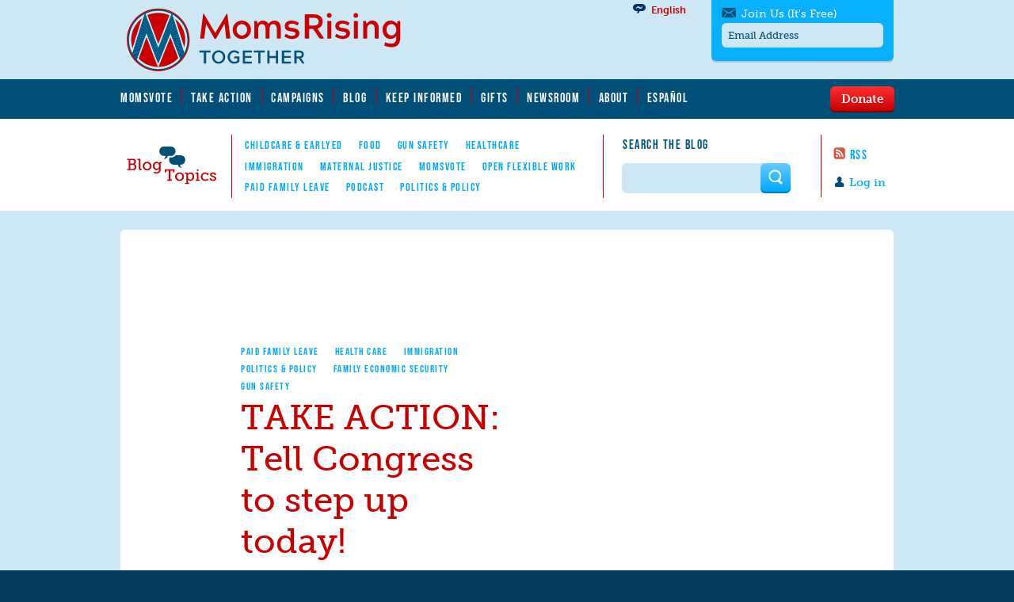

--- FILE ---
content_type: image/svg+xml
request_url: https://www.momsrising.org/sites/all/themes/momsrising_together/img/wordmark.svg
body_size: 4596
content:
<?xml version="1.0" encoding="utf-8"?>
<!-- Generator: Adobe Illustrator 23.0.3, SVG Export Plug-In . SVG Version: 6.00 Build 0)  -->
<svg version="1.1" id="Layer_1" xmlns="http://www.w3.org/2000/svg" xmlns:xlink="http://www.w3.org/1999/xlink" x="0px" y="0px"
	 viewBox="0 0 193.32 52.18" style="enable-background:new 0 0 193.32 52.18;" xml:space="preserve">
<style type="text/css">
	.st0{fill:#05527A;}
	.st1{fill:#CA0000;}
	.st2{fill:#066189;}
	.st3{fill:#004F78;}
	.st4{fill:#08709E;}
</style>
<g>
	<path class="st0" d="M59.16,33.31c0.21,0,0.26,0.06,0.26,0.26v0.8c0,0.21-0.06,0.26-0.26,0.26H56.5v6.95c0,0.2-0.06,0.26-0.27,0.26
		h-0.95c-0.21,0-0.26-0.06-0.26-0.26v-6.95h-2.67c-0.21,0-0.26-0.06-0.26-0.26v-0.8c0-0.19,0.06-0.26,0.26-0.26H59.16z"/>
	<path class="st0" d="M64.78,33.15c2.4,0,4.37,2,4.37,4.42c0,2.42-1.97,4.42-4.37,4.42c-2.4,0-4.37-2-4.37-4.42
		C60.41,35.15,62.38,33.15,64.78,33.15z M64.78,40.7c1.74,0,2.89-1.55,2.89-3.13c0-1.6-1.14-3.13-2.89-3.13
		c-1.71,0-2.89,1.53-2.89,3.13C61.89,39.16,63.07,40.7,64.78,40.7z"/>
	<path class="st0" d="M72.18,37.57c0,1.58,1.17,3.13,2.87,3.13c0.79,0,1.51-0.28,2-0.67v-1.52h-1.75c-0.2,0-0.26-0.05-0.26-0.26
		v-0.74c0-0.19,0.06-0.26,0.26-0.26h2.97c0.21,0,0.26,0.06,0.26,0.26v2.76c0,0.2-0.06,0.3-0.19,0.44c-0.8,0.79-2.08,1.28-3.28,1.28
		c-2.4,0-4.36-2-4.36-4.42c0-2.42,1.96-4.42,4.36-4.42c1.18,0,2.39,0.49,3.19,1.24c0.15,0.15,0.11,0.22-0.02,0.38l-0.56,0.61
		c-0.07,0.07-0.13,0.12-0.21,0.12c-0.05,0-0.11-0.04-0.17-0.1c-0.55-0.57-1.35-0.96-2.23-0.96C73.35,34.44,72.18,35.98,72.18,37.57z
		"/>
	<path class="st0" d="M80.97,41.83c-0.21,0-0.27-0.06-0.27-0.26v-8.01c0-0.19,0.07-0.26,0.27-0.26h5.47c0.19,0,0.27,0.06,0.27,0.26
		v0.74c0,0.19-0.07,0.27-0.27,0.27h-4.26v2.34h4.08c0.21,0,0.26,0.05,0.26,0.26v0.74c0,0.19-0.05,0.26-0.26,0.26h-4.08v2.41h4.26
		c0.21,0,0.27,0.05,0.27,0.26v0.74c0,0.2-0.06,0.26-0.27,0.26H80.97z"/>
	<path class="st0" d="M95.02,33.31c0.21,0,0.26,0.06,0.26,0.26v0.8c0,0.21-0.06,0.26-0.26,0.26h-2.65v6.95
		c0,0.2-0.06,0.26-0.27,0.26h-0.95c-0.21,0-0.26-0.06-0.26-0.26v-6.95h-2.67c-0.21,0-0.26-0.06-0.26-0.26v-0.8
		c0-0.19,0.06-0.26,0.26-0.26H95.02z"/>
	<path class="st0" d="M102.49,33.57c0-0.19,0.06-0.26,0.26-0.26h0.96c0.19,0,0.26,0.06,0.26,0.26v8.01c0,0.2-0.06,0.26-0.26,0.26
		h-0.96c-0.19,0-0.26-0.06-0.26-0.26v-3.35h-4.12v3.35c0,0.2-0.06,0.26-0.26,0.26h-0.96c-0.19,0-0.26-0.06-0.26-0.26v-8.01
		c0-0.19,0.06-0.26,0.26-0.26h0.96c0.19,0,0.26,0.06,0.26,0.26v3.39h4.12V33.57z"/>
	<path class="st0" d="M106.77,41.83c-0.21,0-0.27-0.06-0.27-0.26v-8.01c0-0.19,0.07-0.26,0.27-0.26h5.47c0.19,0,0.27,0.06,0.27,0.26
		v0.74c0,0.19-0.07,0.27-0.27,0.27h-4.26v2.34h4.08c0.21,0,0.26,0.05,0.26,0.26v0.74c0,0.19-0.05,0.26-0.26,0.26h-4.08v2.41h4.26
		c0.21,0,0.27,0.05,0.27,0.26v0.74c0,0.2-0.06,0.26-0.27,0.26H106.77z"/>
	<path class="st0" d="M119.12,38.32l2.18,3.19c0.13,0.23-0.01,0.33-0.22,0.33h-0.9c-0.21,0-0.33-0.08-0.45-0.26l-2.12-3.12h-1.42
		v3.12c0,0.21-0.06,0.26-0.26,0.26h-0.96c-0.19,0-0.26-0.05-0.26-0.26v-8.01c0-0.19,0.06-0.26,0.26-0.26h2.97
		c1.39,0,3.03,0.58,3.03,2.56C120.97,37.27,120.17,38.01,119.12,38.32z M116.18,37.23h1.69c1.14,0,1.67-0.49,1.67-1.36
		c0-0.93-0.62-1.33-1.67-1.33h-1.69V37.23z"/>
</g>
<g>
	<path class="st1" d="M63.2,25.24c-0.21,0.3-0.34,0.48-0.53,0.48h-0.25c-0.18,0-0.32-0.18-0.5-0.48l-5.46-9.55l-1.1,9.26
		c-0.05,0.39-0.11,0.48-0.48,0.48h-1.81c-0.37,0-0.53-0.14-0.48-0.48l1.94-15.61c0.02-0.16,0.05-0.21,0.21-0.21h0.16
		c0.09,0,0.18,0.05,0.27,0.21l7.38,12.34l7.38-12.34c0.09-0.16,0.18-0.21,0.27-0.21h0.16c0.16,0,0.18,0.05,0.21,0.21l1.92,15.61
		c0.02,0.34-0.11,0.48-0.48,0.48h-1.81c-0.37,0-0.46-0.09-0.48-0.48l-1.01-9.33L63.2,25.24z"/>
	<path class="st1" d="M80.1,13.53c3.34,0,6.03,2.74,6.03,6.08c0,3.34-2.7,6.06-6.03,6.06c-3.34,0-6.06-2.72-6.06-6.06
		C74.04,16.28,76.76,13.53,80.1,13.53z M83.55,19.61c0-2.13-1.55-3.75-3.45-3.75c-1.92,0-3.47,1.62-3.47,3.75
		c0,2.13,1.55,3.77,3.47,3.77C81.99,23.38,83.55,21.74,83.55,19.61z"/>
	<path class="st1" d="M101.38,13.53c2.51,0,4.39,1.35,4.39,5.26v6.15c0,0.37-0.11,0.48-0.48,0.48h-1.65c-0.37,0-0.48-0.11-0.48-0.48
		v-5.55c0-2.42-0.89-3.52-2.4-3.52c-1.53,0-2.42,1.23-2.42,3.41v5.67c0,0.37-0.11,0.48-0.48,0.48h-1.65c-0.37,0-0.48-0.11-0.48-0.48
		v-5.55c0-2.24-0.78-3.52-2.4-3.52c-1.65,0-2.45,1.33-2.45,3.59v5.49c0,0.37-0.09,0.48-0.48,0.48h-1.65c-0.34,0-0.48-0.11-0.48-0.48
		V14.26c0-0.37,0.14-0.48,0.48-0.48h0.85c0.27,0,0.39,0.14,0.55,0.48l0.32,1.49c0.66-0.96,1.58-2.22,3.47-2.22
		c2.01,0,3.18,1.12,3.79,2.26C98.37,14.79,99.49,13.53,101.38,13.53z"/>
	<path class="st1" d="M115.57,22.08c0-0.75-1.01-1.12-2.74-1.35c-2.38-0.32-4.46-1.05-4.46-3.5c0-2.24,1.85-3.7,4.62-3.7
		c1.19,0,2.74,0.3,4.41,1.28c0.37,0.23,0.27,0.39,0.14,0.71l-0.5,0.85c-0.11,0.21-0.21,0.34-0.34,0.34c-0.09,0-0.18-0.05-0.3-0.11
		c-0.98-0.62-1.85-1.03-3.25-1.03c-1.65,0-2.31,0.59-2.31,1.53c0,0.89,0.98,1.12,2.74,1.37c2.38,0.3,4.46,1.05,4.46,3.47
		c0,2.22-1.87,3.73-4.82,3.73c-1.21,0-3.06-0.34-4.73-1.46c-0.32-0.23-0.27-0.37-0.11-0.69l0.5-0.87c0.11-0.21,0.18-0.34,0.34-0.34
		c0.07,0,0.16,0.05,0.3,0.14c0.85,0.59,2.1,1.19,3.54,1.19C114.77,23.64,115.57,22.97,115.57,22.08z"/>
	<path class="st1" d="M129.93,18.81l4.09,5.99c0.25,0.43-0.02,0.62-0.41,0.62h-1.69c-0.39,0-0.62-0.16-0.85-0.48l-3.98-5.85h-2.67
		v5.85c0,0.39-0.11,0.48-0.48,0.48h-1.81c-0.37,0-0.48-0.09-0.48-0.48V9.9c0-0.37,0.11-0.48,0.48-0.48h5.58
		c2.61,0,5.69,1.1,5.69,4.8C133.41,16.85,131.92,18.24,129.93,18.81z M124.42,16.78h3.18c2.15,0,3.13-0.91,3.13-2.56
		c0-1.74-1.17-2.49-3.13-2.49h-3.18V16.78z"/>
	<path class="st1" d="M137.74,8.53c0.87,0,1.6,0.73,1.6,1.62c0,0.89-0.73,1.58-1.6,1.58c-0.89,0-1.6-0.69-1.6-1.58
		C136.13,9.26,136.84,8.53,137.74,8.53z M136.45,14.26c0-0.37,0.11-0.48,0.48-0.48h1.65c0.37,0,0.48,0.11,0.48,0.48v10.67
		c0,0.37-0.11,0.48-0.48,0.48h-1.65c-0.37,0-0.48-0.11-0.48-0.48V14.26z"/>
	<path class="st1" d="M148.94,22.08c0-0.75-1-1.12-2.74-1.35c-2.38-0.32-4.46-1.05-4.46-3.5c0-2.24,1.85-3.7,4.62-3.7
		c1.19,0,2.74,0.3,4.41,1.28c0.37,0.23,0.27,0.39,0.14,0.71l-0.5,0.85c-0.11,0.21-0.21,0.34-0.34,0.34c-0.09,0-0.18-0.05-0.3-0.11
		c-0.98-0.62-1.85-1.03-3.25-1.03c-1.65,0-2.31,0.59-2.31,1.53c0,0.89,0.98,1.12,2.74,1.37c2.38,0.3,4.46,1.05,4.46,3.47
		c0,2.22-1.87,3.73-4.82,3.73c-1.21,0-3.06-0.34-4.73-1.46c-0.32-0.23-0.27-0.37-0.12-0.69l0.5-0.87c0.11-0.21,0.18-0.34,0.34-0.34
		c0.07,0,0.16,0.05,0.3,0.14c0.85,0.59,2.1,1.19,3.54,1.19C148.14,23.64,148.94,22.97,148.94,22.08z"/>
	<path class="st1" d="M155.24,8.53c0.87,0,1.6,0.73,1.6,1.62c0,0.89-0.73,1.58-1.6,1.58c-0.89,0-1.6-0.69-1.6-1.58
		C153.64,9.26,154.35,8.53,155.24,8.53z M153.96,14.26c0-0.37,0.11-0.48,0.48-0.48h1.65c0.37,0,0.48,0.11,0.48,0.48v10.67
		c0,0.37-0.11,0.48-0.48,0.48h-1.65c-0.37,0-0.48-0.11-0.48-0.48V14.26z"/>
	<path class="st1" d="M162.33,15.7c0.69-0.91,1.69-2.17,3.63-2.17c2.51,0,4.43,1.35,4.43,5.28v6.13c0,0.37-0.11,0.48-0.48,0.48
		h-1.65c-0.37,0-0.48-0.11-0.48-0.48v-5.55c0-2.42-0.89-3.52-2.49-3.52c-1.69,0-2.56,1.42-2.56,3.59v5.49
		c0,0.37-0.11,0.48-0.48,0.48h-1.65c-0.37,0-0.48-0.11-0.48-0.48V14.26c0-0.37,0.11-0.48,0.48-0.48h0.82c0.3,0,0.39,0.14,0.57,0.48
		L162.33,15.7z"/>
	<path class="st1" d="M181.99,23.54c-0.32,0.62-1.6,2.13-3.82,2.13c-3.13,0-5.28-2.74-5.28-6.08c0-3.25,2.15-6.06,5.28-6.06
		c2.22,0,3.45,1.26,4.25,2.22l0.32-1.49c0.18-0.34,0.27-0.48,0.57-0.48h0.8c0.37,0,0.48,0.11,0.48,0.48v10.19
		c0,4.59-2.01,6.61-5.58,6.61c-2.54,0-4.25-0.71-4.62-0.85c-0.32-0.14-0.37-0.21-0.27-0.57l0.34-1.37c0.07-0.25,0.11-0.37,0.25-0.37
		c0.05,0,0.14,0.02,0.25,0.07c0.73,0.3,2.01,0.8,3.63,0.8c2.19,0,3.38-1.26,3.38-4V23.54z M175.47,19.59c0,2.06,1.37,3.75,3.27,3.75
		c1.9,0,3.25-1.74,3.25-3.75c0-2.01-1.35-3.77-3.25-3.77C176.84,15.82,175.47,17.46,175.47,19.59z"/>
</g>
<g>
	<path class="st2" d="M16.32,8.81c-0.06,0.03-0.11,0.06-0.16,0.08L7.83,35.6c0.78,1.43,1.74,2.74,2.83,3.93l6.5-17.91l7.76,20.15
		L33,21.72l6.59,17.38c0.99-1.13,1.85-2.37,2.56-3.7L34.03,9.05c-0.06-0.03-0.11-0.06-0.17-0.09l-8.89,22.85L16.32,8.81z"/>
	<g>
		<path class="st3" d="M24.94,6.08c-11.15,0-20.19,9.04-20.19,20.19c0,11.15,9.04,20.19,20.19,20.19c11.15,0,20.19-9.04,20.19-20.19
			C45.13,15.13,36.09,6.08,24.94,6.08z M24.94,45.56c-10.64,0-19.29-8.65-19.29-19.29c0-10.64,8.65-19.29,19.29-19.29
			c10.64,0,19.29,8.65,19.29,19.29C44.22,36.91,35.57,45.56,24.94,45.56z"/>
	</g>
	<path class="st1" d="M24.94,5.56c-11.42,0-20.71,9.29-20.71,20.71c0,11.42,9.29,20.71,20.71,20.71c11.42,0,20.71-9.29,20.71-20.71
		C45.65,14.86,36.36,5.56,24.94,5.56z M24.94,46.26c-11.02,0-19.98-8.96-19.98-19.98c0-11.02,8.96-19.98,19.98-19.98
		c11.02,0,19.98,8.96,19.98,19.98C44.92,37.29,35.95,46.26,24.94,46.26z"/>
	<g>
		<path class="st1" d="M24.72,44.11l-7.54-19.59l-5.14,14.07C15.25,41.95,19.74,44.05,24.72,44.11z"/>
		<path class="st1" d="M7.97,31.78l6.1-19.63C9.83,15.41,7.1,20.53,7.1,26.28C7.1,28.19,7.4,30.04,7.97,31.78z"/>
		<path class="st1" d="M42.77,26.28c0-5.57-2.57-10.56-6.59-13.83l5.93,18.64C42.54,29.55,42.77,27.94,42.77,26.28z"/>
		<path class="st1" d="M32.34,10.05c-2.26-1.03-4.76-1.61-7.41-1.61c-2.53,0-4.93,0.53-7.11,1.48l7.16,19.03L32.34,10.05z"/>
		<path class="st1" d="M32.97,24.52l-7.9,19.59c5.19-0.04,9.85-2.3,13.09-5.88L32.97,24.52z"/>
	</g>
	<path class="st3" d="M16.32,8.81c-0.06,0.03-0.11,0.06-0.16,0.08L7.83,35.6c0.78,1.43,1.74,2.74,2.83,3.93l6.5-17.91l7.76,20.15
		L33,21.72l6.59,17.38c0.99-1.13,1.85-2.37,2.56-3.7L34.03,9.05c-0.06-0.03-0.11-0.06-0.17-0.09l-8.89,22.85L16.32,8.81z"/>
	<g>
		<polygon class="st4" points="25.34,30.85 26.19,38.61 26.69,37.36 25.59,30.22 		"/>
		<polygon class="st4" points="25.73,29.87 27.23,36.02 27.58,35.15 25.9,29.41 		"/>
		<polygon class="st4" points="25.99,29.2 27.95,34.24 28.22,33.58 26.13,28.83 		"/>
		<polygon class="st4" points="18.25,13.94 15.91,9.67 15.52,10.9 19.68,17.75 		"/>
		<polygon class="st4" points="26.18,28.69 28.49,32.9 28.71,32.36 26.3,28.39 		"/>
		<polygon class="st4" points="20.63,20.28 15,12.59 14.68,13.6 21.15,21.65 		"/>
		<polygon class="st4" points="26.34,28.29 28.93,31.82 29.11,31.36 26.44,28.03 		"/>
		<polygon class="st4" points="21.49,22.55 14.25,14.99 13.98,15.86 21.78,23.32 		"/>
		<polygon class="st4" points="26.47,27.96 29.29,30.91 29.46,30.49 26.56,27.72 		"/>
		<polygon class="st4" points="21.94,23.75 13.6,17.06 13.36,17.84 22.14,24.28 		"/>
		<polygon class="st4" points="26.67,27.43 26.59,27.66 29.62,30.1 29.78,29.71 		"/>
		<path class="st4" d="M39.05,37.67l1.04,0.83c0.21-0.26,0.41-0.52,0.61-0.79l-2.26-1.66L39.05,37.67z"/>
		<polygon class="st4" points="17.16,21.61 17.37,22.17 22.37,24.91 22.23,24.52 13.02,18.93 12.79,19.66 17.03,21.98 		"/>
		<path class="st4" d="M37.68,34.06l3.88,2.36c0.17-0.28,0.34-0.57,0.5-0.87l-4.82-2.64L37.68,34.06z"/>
		<polygon class="st4" points="26.69,27.39 29.92,29.35 30.07,28.98 26.78,27.17 		"/>
		<polygon class="st4" points="22.43,25.06 17.68,22.97 17.91,23.58 22.55,25.38 		"/>
		<polygon class="st4" points="16.81,22.58 12.48,20.68 12.26,21.38 16.63,23.08 		"/>
		<polygon class="st4" points="26.79,27.13 30.21,28.63 30.36,28.27 26.88,26.92 		"/>
		<polygon class="st4" points="36.71,31.49 41.62,33.65 41.26,32.5 36.37,30.6 		"/>
		<polygon class="st4" points="22.59,25.48 18.15,24.18 18.34,24.69 22.69,25.75 		"/>
		<polygon class="st4" points="16.41,23.67 11.95,22.37 11.73,23.07 16.23,24.17 		"/>
		<polygon class="st4" points="35.96,29.52 40.77,30.92 40.48,29.96 35.68,28.79 		"/>
		<polygon class="st4" points="26.89,26.87 30.5,27.92 30.65,27.56 26.98,26.66 		"/>
		<polygon class="st4" points="22.72,25.82 18.53,25.17 18.7,25.61 22.81,26.06 		"/>
		<polygon class="st4" points="16.01,24.78 11.42,24.07 11.19,24.79 15.82,25.3 		"/>
		<polygon class="st4" points="35.35,27.9 40.07,28.63 39.81,27.78 35.11,27.27 		"/>
		<polygon class="st4" points="26.99,26.61 30.79,27.2 30.94,26.81 27.08,26.39 		"/>
		<polygon class="st4" points="22.83,26.11 18.86,26.02 19.01,26.42 22.91,26.33 		"/>
		<polygon class="st4" points="15.59,25.95 10.87,25.84 10.63,26.6 15.39,26.5 		"/>
		<polygon class="st4" points="34.6,25.94 34.82,26.51 39.44,26.61 39.21,25.84 		"/>
		<polygon class="st4" points="27.1,26.34 31.1,26.43 31.27,26.01 27.19,26.1 		"/>
		<polygon class="st4" points="22.92,26.37 19.15,26.78 19.29,27.15 23,26.58 		"/>
		<polygon class="st4" points="15.12,27.22 10.27,27.75 10.01,28.59 14.9,27.83 		"/>
		<polygon class="st4" points="34.34,25.26 38.87,24.76 38.65,24.03 34.14,24.73 		"/>
		<polygon class="st4" points="27.32,25.78 27.22,26.04 31.44,25.57 31.63,25.12 		"/>
		<polygon class="st4" points="23.02,26.61 19.42,27.49 19.56,27.85 23.09,26.82 		"/>
		<polygon class="st4" points="14.6,28.67 9.6,29.89 9.31,30.84 14.34,29.37 		"/>
		<polygon class="st4" points="27.35,25.69 31.84,24.6 32.05,24.07 27.46,25.41 		"/>
		<polygon class="st4" points="33.9,24.09 38.33,23.01 38.11,22.3 33.71,23.58 		"/>
		<polygon class="st4" points="23.1,26.85 19.69,28.18 19.82,28.53 23.18,27.05 		"/>
		<polygon class="st4" points="13.97,30.4 8.82,32.4 8.47,33.53 13.66,31.24 		"/>
		<polygon class="st4" points="32.32,23.41 32.58,22.77 27.64,24.94 27.51,25.28 		"/>
		<polygon class="st4" points="33.47,22.96 37.8,21.28 37.58,20.57 33.28,22.46 		"/>
		<path class="st4" d="M13.18,32.57l-5.32,2.92L7.83,35.6c0.15,0.27,0.3,0.53,0.46,0.79l4.5-2.73L13.18,32.57z"/>
		<polygon class="st4" points="19.95,28.86 20.09,29.22 23.27,27.29 23.19,27.08 		"/>
		<polygon class="st4" points="27.72,24.76 32.93,21.9 33,21.72 33.04,21.84 37.26,19.52 37.03,18.78 27.88,24.34 		"/>
		<path class="st4" d="M9.15,37.68c0.2,0.27,0.4,0.53,0.61,0.79l1.82-1.46l0.55-1.51L9.15,37.68z"/>
		<polygon class="st4" points="23.28,27.33 20.22,29.57 20.37,29.95 23.37,27.54 		"/>
		<polygon class="st4" points="27.99,24.04 36.69,17.67 36.44,16.87 28.21,23.48 		"/>
		<polygon class="st4" points="23.38,27.59 20.51,30.33 20.67,30.74 23.47,27.82 		"/>
		<polygon class="st4" points="28.42,22.95 36.06,15.64 35.79,14.75 28.75,22.11 		"/>
		<polygon class="st4" points="23.49,27.88 20.84,31.18 21.02,31.64 23.59,28.13 		"/>
		<polygon class="st4" points="29.17,21.02 35.35,13.32 35.03,12.29 29.78,19.46 		"/>
		<polygon class="st4" points="23.62,28.21 21.22,32.16 21.43,32.7 23.73,28.51 		"/>
		<polygon class="st4" points="34.5,10.56 34.11,9.3 32.81,11.65 31,16.31 		"/>
		<polygon class="st4" points="23.77,28.63 21.68,33.37 21.94,34.04 23.91,28.98 		"/>
		<polygon class="st4" points="23.98,29.17 22.29,34.94 22.63,35.82 24.14,29.61 		"/>
		<polygon class="st4" points="24.26,29.93 23.15,37.17 23.64,38.45 24.5,30.56 		"/>
		<polygon class="st4" points="24.97,31.81 24.73,31.17 24.52,40.73 24.92,41.77 25.29,40.83 25.09,31.51 		"/>
	</g>
</g>
</svg>
